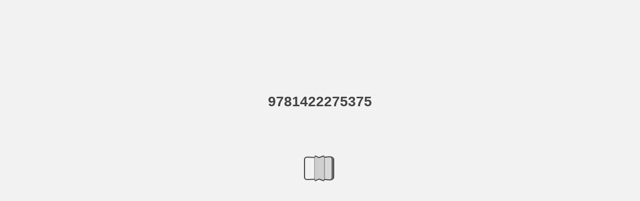

--- FILE ---
content_type: text/html; charset=utf-8
request_url: https://user-qplz6oy.cld.bz/9781422275375/13/
body_size: 7149
content:


<!DOCTYPE html>
<!--suppress ALL -->
<html>
<head>
    <meta charset="utf-8"/>
    <title>9781422275375 - Page 13</title>
    <script type="text/javascript">
            document.title = document.title.replace(/- Page [0-9ivxlcm-]+$/i, '');
            window.__flippingbook_csrf__ = 'Y8WtdlSUFX+BgJcv8C1y65zg5R3TLOlraM3kmofhHwp2OMBZQanFnD/hHO2bx0yThvH7q2LESbL9mtLEiCrtaJ5u/43OjIOZ1YCGf7lNZKh2qUFA86RMiQEdcA0rs8nGW31AlpcUtFx6kUSZAaXMm2abIOHw1goon8pJ2kdscr6G/P/VPtbTJrQM184jbNafOh4kiAfJz+mVxxMUnjhhMtVgXTjtoP6Gxaqt/qk9nNuXz20UHIChOwE9mD4B9t789D03RS7G3Yw3E2+9jnoM8zh9rlH1pix4wmLteg1F2P4=';
    </script>
        <style>
            html { overflow: hidden; }
            body { overflow: auto; }
            html, body { position: absolute; top: 0; left: 0; bottom: 0; right: 0; height: 100vh; margin: 0; padding: 0; }
            .full-text, .publication-layout { position: absolute; right: 100%; }
        </style>
    

<!--[if IE]>
<meta http-equiv="X-UA-Compatible" content="IE=edge" />
<![endif]-->
<meta name="google-site-verification" content="vIg4-veglDawXAgF7906MY8seCqoY6fxEqwDox14tzU" />

<meta itemprop="name" content="9781422275375">

<meta name="description" content="The scenic Lake Malawi serves as the perfect backdrop to the Lake of Stars Festival.
Whereas the Bushfire draws religious fervency, the Mawazine Festival is oft" />
<meta itemprop="description" content="This interactive publication is created with FlippingBook, a service for streaming PDFs online. No download, no waiting. Open and start reading right away!">

<meta itemprop="image" content="https://pages.cld.bz/res/UeFegMy/fb.jpg?w=430&amp;h=927342084">
<meta itemprop="bookFormat" content="EBook"/>

<link rel="image_src" href="https://pages.cld.bz/res/UeFegMy/fb.jpg?w=430&amp;h=927342084" />
<meta property="og:title" content="9781422275375" />
<meta property="og:type" content="article" />
<meta property="og:url" content="https://user-qplz6oy.cld.bz/9781422275375/13/" />
<meta name="image" property="og:image" content="https://pages.cld.bz/res/UeFegMy/fb.jpg?w=430&amp;h=927342084" />
<meta property="og:image" content="https://pages.cld.bz/res/UeFegMy/fb.jpg?w=430&amp;h=927342084" />
<meta property="og:image:type" content="image/jpeg" />
<meta property="og:description" content="This interactive publication is created with FlippingBook, a service for streaming PDFs online. No download, no waiting. Open and start reading right away!" />

<meta name="twitter:card" content="summary_large_image">
<meta name="twitter:site" content="@cldbz">
<meta name="twitter:title" content="9781422275375">
<meta name="twitter:description" content="This interactive publication is created with FlippingBook, a service for streaming PDFs online. No download, no waiting. Open and start reading right away!">
<meta name="twitter:text:description" content="This interactive publication is created with FlippingBook, a service for streaming PDFs online. No download, no waiting. Open and start reading right away!">
<meta name="twitter:image:src" content="https://pages.cld.bz/res/UeFegMy/fb.jpg?w=430&amp;h=927342084">

    <meta name="viewport" content="initial-scale=0.5,user-scalable=no,maximum-scale=0.5,target-densitydpi=device-dpi"/>
<link rel="shortcut icon" href="https://pages.cld.bz/res/UeFegMy/favicon?h=927342084" />
<link rel="apple-touch-icon" href="https://pages.cld.bz/res/UeFegMy/thumb.jpg?h=927342084" />

<link rel="alternate" type="application/json+oembed" href="https://cld.bz/__oembed?url=https://cld.bz/UeFegMy&amp;format=json" title="9781422275375" />
<link rel="alternate" type="text/xml+oembed" href="https://cld.bz/__oembed?url=https://cld.bz/UeFegMy" title="9781422275375" />
<link rel="canonical" href="https://user-qplz6oy.cld.bz/9781422275375/13/" />


<style type="text/css" media="print">
    body {
        visibility: hidden;
        display: none;
    }
</style>
<script type="text/javascript">
    function getPixelRatio() {
        if (typeof window.devicePixelRatio === "undefined") {
            return 1;
        } else {
            return window.devicePixelRatio > 1.3 ? 2 : 1;
        }
    };
    var metas = document.getElementsByTagName('meta');
    var head = document.head && document.head.removeChild ? document.head : document.getElementsByTagName('head')[0];
    for (var i = 0; i < metas.length; i++) {
        if (metas[i].name == "viewport") {
            head.removeChild(metas[i]);
        }
    }

    
    var content = ('initial-scale=' + (1 / getPixelRatio()) + ', maximum-scale=' + (1 / getPixelRatio()) + ', user-scalable=no, minimal-ui');
    var meta = document.createElement('meta');
    meta.name = 'viewport';
    meta.content = content;
    head.appendChild(meta);
    
</script>

    <!-- #region Legacy Google Analytics -->
    <!-- #endregion -->
    <!-- #region Modern Universal Analytics -->
    <script type="text/javascript">
        (function() {
            function callback() {
                var startDate = new Date().getTime();
                    universalAnalytics.init(['UA-344175-12'], [], 'auto', 'cld.bz', startDate, '2019.2.1', true, null, null, null, "9781422275375");
            }

            var po = document.createElement('script');
            po.type = 'text/javascript';
            po.async = true;
            po.src = 'https://dzl2wsuulz4wd.cloudfront.net/publication/html5/2019.2.1/3.4.0/ua.js';
            var done = false;
            po.onload = po.onreadystatechange = function() {
                if (!done && (!this.readyState || this.readyState === "loaded" || this.readyState === "complete")) {
                    done = true;
                    callback();
                    po.onload = po.onreadystatechange = null;
                }
            };
            var s = document.getElementsByTagName('script')[0];
            s.parentNode.insertBefore(po, s);
        })();
    </script>
    <!-- #endregion -->


    <script type="text/javascript">
        var po = document.createElement('script');
        po.type = 'text/javascript';
        po.async = true;
        po.src = 'https://dzl2wsuulz4wd.cloudfront.net/Content/R10014/book-viewer.gz.js';
        var done = false;
        po.onload = po.onreadystatechange = function() {
            if (!done && (!this.readyState || this.readyState === "loaded" || this.readyState === "complete")) {
                done = true;
                new FBCloudBookView('.publication-layout',
                {
                    bookModel: {"HasLegacyVersion":false,"IndexableVersionUrl":"https://cld.bz/bookdata/UeFegMy/basic-html/%page%","PublisherVersion":{"Major":2019,"Minor":2,"Build":1,"Revision":-1,"MajorRevision":-1,"MinorRevision":-1},"SharingMode":0,"RestrictToDomains":[],"CustomTags":["html5Project","mobile"],"Id":"UeFegMy","BaseUrl":"https://user-qplz6oy.cld.bz/9781422275375","BookUrl":"https://cld.bz/UeFegMy","DataUrlNoSchemeDirect":"d1lx47257n5xt.cloudfront.net/283690/data/","FilesVersion":1,"BackgroundColor":15329769,"FlashBase":"https://d1lx47257n5xt.cloudfront.net","FlashPlayerVersion":"10.3.0","HasMobileVersion":false,"HasCustomBanner":false,"CustomBannerIcon":null,"CustomBannerName":null,"OwnerId":"HLYbDZt","IosUrl":null,"AndroidPackage":null,"IosProtocol":null,"ThumbnailUrl":"https://pages.cld.bz/res/UeFegMy/thumb.jpg","Name":"9781422275375","BasicFirstPage":"I","LogoSrc":"{\u0022target\u0022:\u0022_blank\u0022,\u0022position\u0022:\u0022bottom-right\u0022,\u0022useInMobile\u0022:false,\u0022url\u0022:\u0022\u0022}","PublicationInitializer":"{\u0022preloader\u0022:{\u0022titleColor\u0022:\u0022#444444\u0022,\u0022backgroundColor\u0022:\u0022#F2F2F2\u0022,\u0022titleText\u0022:\u00229781422275375\u0022,\u0022useCover\u0022:false}}","OwnerHasMobileApp":false,"DataUrlNoScheme":"pages.cld.bz/data/UeFegMy","PublisherVersionString":"2019.2.1","MobileUrl":{},"Description":"This interactive publication is created with FlippingBook, a service for streaming PDFs online. No download, no waiting. Open and start reading right away!","UrlName":"9781422275375","Backlink":"Made with \u003cA HREF=\u0022https://flippingbook.com/\u0022 TITLE=\u0022Learn about FlippingBook Software\u0022\u003eFlippingBook\u003c/A\u003e - professional solution for displaying marketing and sales documents online","IsDeleted":false,"IsTrafficOverquoted":false,"IsProcessing":false,"DataUrlEnableSsl":true,"IsOwnerTrial":false,"HasEmbeddedFlash":false,"OwnerValidTill":"2026-09-10T19:09:35.512502","LastModified":"2019-07-30T16:56:52.837905","FilesLastModified":"2019-07-30T16:56:52.837905","GaCode":null,"GaDomain":null,"PhysicalStore":"publcom","BookLongUrl":"https://user-qplz6oy.cld.bz/9781422275375","FlashUrlDirect":"https://d1lx47257n5xt.cloudfront.net/_/2019.2.1/book.swf","FlashUrl":{},"FlashEmbedUrl":{},"MobileJsUrl":{},"MobileBookmarkUrl":{},"MobilePreloaderUrl":{},"OriginalId":283690,"PageFormat":1,"OwnerSsoId":99935,"IsViewsOverquoted":false,"UseUniversalAnalytics":false,"DisableSeo":false},
                    basicFirstPage: 'page-I.html',
                    preauth: {
                        username:'',
                        password:''
                    },
                    resources: {
                            "PublStyle/publication.loading.css": "//dzl2wsuulz4wd.cloudfront.net/Content/R10014/PublStyle/publication.loading.css",
                            "PublStyle/publication.protection.css": "//dzl2wsuulz4wd.cloudfront.net/Content/R10014/PublStyle/publication.protection.css",
                            "PublStyle/publication.mobile.css": "//dzl2wsuulz4wd.cloudfront.net/Content/R10014/PublStyle/publication.mobile.css",
                            "PublStyle/publication.basic.css": "//dzl2wsuulz4wd.cloudfront.net/Content/R10014/PublStyle/publication.basic.css",
                            "Face/js/misc/publ.publloader.native.js": "//dzl2wsuulz4wd.cloudfront.net/Content/R10014/Face/js/misc/publ.publloader.native.js",
                            "Scripts/flash-renderer-{0}.js": "//dzl2wsuulz4wd.cloudfront.net/Content/R10014/Scripts/flash-renderer-9_0.js",
                            "mobileinit2.js": "//dzl2wsuulz4wd.cloudfront.net/Content/R10014/mobileinit2.js",
                            "Scripts/fullscreen.js": "//dzl2wsuulz4wd.cloudfront.net/Content/R10014/Scripts/fullscreen.js",
                            "Scripts/youtube.js": "//dzl2wsuulz4wd.cloudfront.net/Content/R10014/Scripts/youtube.js",
                            "Scripts/vimeo.js": "//dzl2wsuulz4wd.cloudfront.net/Content/R10014/Scripts/vimeo.js",
                            "Scripts/wheel.js": "//dzl2wsuulz4wd.cloudfront.net/Content/R10014/Scripts/wheel.js",
                        "easyxdm": "https://cld.bz/Scripts/src/easyXDM.js",
                        "flash": "//d1lx47257n5xt.cloudfront.net/_/2019.2.1/book.swf?Signature=bIY~-WYqEw0ow-BFL3GhVqqMFCV3TbCmYtyYo~2th3Aa8MZfegSXoOCdOCxzflVHRmLDT-DgyMQ05S2MBq6upBcjf~iM8TxjM5g6-ta~ZpB20NaP~PGDut9cDUYACDW4Q~l-wXIucMTSP2Pv2MWOHna5HBUMG-kPSkgbuvBmPpo_\u0026Policy=eyJTdGF0ZW1lbnQiOlt7IlJlc291cmNlIjoiaHR0cCo6Ly9kMWx4NDcyNTduNXh0LmNsb3VkZnJvbnQubmV0L18vMjAxOS4yLjEvYm9vay5zd2YiLCJDb25kaXRpb24iOnsiRGF0ZUxlc3NUaGFuIjp7IkFXUzpFcG9jaFRpbWUiOjE3Njg5OTcxODJ9fX1dfQ__\u0026Key-Pair-Id=APKAJHHI2UARJWNSOBCQ",
                        "flashExpressInstall": "https://dzl2wsuulz4wd.cloudfront.net/Content/R10014/expressInstall.swf",
                        "ecommerce-cart": "https://d1lx47257n5xt.cloudfront.net/283690/data/common/ecommerce/cart.js",
                        "ecommerce-products": "https://d1lx47257n5xt.cloudfront.net/283690/data/common/ecommerce/products.js",
                        "flashCart": "https://dzl2wsuulz4wd.cloudfront.net/mobile/2019.2.1/flashcart/flash-cart.js",
                        "backend":"backend.cld.bz",
                        "frontend":"cld.bz",
                        "pageserver":"pages.cld.bz",
                        "access":"/checkaccess.aspx",
                        "login":"https://logon.flippingbook.com/",
                        "remindPassword":"https://logon.flippingbook.com/restore-password?r=fbcloud",
                        "staticRoot": "https://dzl2wsuulz4wd.cloudfront.net/",
                        "staticVersionedRoot": "https://dzl2wsuulz4wd.cloudfront.net/Content/R10014/",
                        "publicationRoot":"https://dzl2wsuulz4wd.cloudfront.net/publication/html5/2019.2.1/3.4.0/"
                    },
                    text: {
                        login: "Login",
                        password: "Password",
                        remember: "Remember me",
                        email: "Email",
                        wait: "Please wait...",
                        errors: {
                            genericError: "Unexpected error occurred",
                            requiredField: "Field is required",
                            InvalidAccessToken: "Authentication failed",
                            AuthenticationFailed: "Authentication failed",
                            AccessDenied: "Access denied "
                        },
                        passwordForm: {
                            title: "Password required",
                            description: "Please enter your password to access the publication",
                            error: "Password is incorrect"
                        },
                        loginForm: {
                            title: "Credentials required",
                            description: "This publication is private. You must have permission to access it.<br/> If you have permission to view this publication, please log in.",
                            loginToPubl: "Login to Publ.com",
                            forgotPassword: "Forgot your password?"
                        },
                        accessDenied: {
                            title: "Access denied ",
                            description: "The requested publication is private.<br/> You're signed in as %email%. You don't have permission to view it."
                        },
                        basic: {
                            placeholder: '<p>To maximize your viewing experience of this <a href="http://flippingbook.com">flipbook</a>, we recommend installing <a href="http://get.adobe.com/flashplayer/" target="_blank">Adobe Flash Player Plugin</a>. This installation will only take a few moments. Should you experience any issues with installation, please contact your System Administrator.</p><p class="par-linked-to-basic">Besides, it&#39;s possible to <a href="{1}">view a simplified version of the book on any device</a>.</p>'
                        }
                    },
                    ssl:true,
                    rendererVersion: "3.4.0",
                    debug: false
                });
                po.onload = po.onreadystatechange = null;
            }
        };
        var s = document.getElementsByTagName('script')[0];
        s.parentNode.insertBefore(po, s);
    </script>
    <script type="text/javascript"></script>
        <link rel="first" href="https://user-qplz6oy.cld.bz/9781422275375/I"/>
        <link rel="last" href="https://user-qplz6oy.cld.bz/9781422275375/14"/>
            <link rel="prev" href="https://user-qplz6oy.cld.bz/9781422275375/12"/>
            <link rel="next" href="https://user-qplz6oy.cld.bz/9781422275375/14"/>
</head>
<body style="background-color: #F2F2F2">
<div class="publication-layout">
        <div class="text">
            <h1>9781422275375</h1>
            <div class="placeholder-text">
                <div class="nav-links" style="margin-top: 110%; margin-top: 110vh;">
                        <a href="https://user-qplz6oy.cld.bz/9781422275375/I">First page</a>
                            <a href="https://user-qplz6oy.cld.bz/9781422275375/$toc/">Table of contents</a>
                            <a href="https://user-qplz6oy.cld.bz/9781422275375/12">Previous page</a>
                            <span>13</span>
                            <a href="https://user-qplz6oy.cld.bz/9781422275375/14">Next page</a>
                        <a href="https://user-qplz6oy.cld.bz/9781422275375/14">Last page</a>
                </div>

                
                                        <div class="full-text" itemprop="text">
                            <p>The scenic Lake Malawi serves as the perfect backdrop to the Lake of Stars Festival.</p>
<p>Whereas the Bushfire draws religious fervency, the Mawazine Festival is often a center of controversy. First launched in 2001, Mawazine is one of the most important Moroccan festivals, held in Rabat, Morocco. It is also one of the largest international music festivals, with more than 2 million people drawn to the world- class entertainment. Although it has been applauded for promoting Moroccan culture, diversity, and tolerance, the event is repeatedly the center of controversy because of some of the more risqué musical acts that appear. Wardrobe malfunc- tions, controversial lyrics, or any other potentially inappropriate onstage behav- iors are viewed as inconsistent with the morality restrictions in the country. Critics have also pointed to security and safety concerns, with specific reference to the 2009 festival when a stampede, which killed 11 people, occurred among spectators leaving one of the venues. The spectacular beauty of Africa is also on display during the Lake of Stars Festival, which attracts 4,000 attendees to Lake Malawi, one of the largest lakes in Africa. First celebrated in 2004, this is an annual international three-day event with a central focus on music and culture. It was first established by Will Jameson to promote tourism, under the influence of the internationally acclaimed festivals World of Music, Arts, and Dance (WOMAD) and Glastonbury. Set against such a scenic backdrop (it’s one of the most beautiful places in the world), the festival is a great opportunity for volunteering and collaboration, which expands beyond the festival organizational structure and into the community with activities at orphanages and also through a series of events in Europe and Africa. The Lake of the Stars Festival features an eclectic mix of drama, inspiring talks, and interna- tional music performances. Beyond the obvious economic and cultural incentives for launching the festival, it’s a great way to shed light on Malawi art while en- couraging an international exchange of artistic expression.</p>
<p>13</p>
<p>Africa</p>


                        </div>


                <div class="nav-links">

                </div>

                <p class="powered-by" itemprop="publisher" itemscope itemtype="http://schema.org/Organization">
Made with <A HREF="https://flippingbook.com/" TITLE="Learn about FlippingBook Software">FlippingBook</A> - professional solution for displaying marketing and sales documents online                </p>
            </div>
        </div>
</div>
</body>
</html>


--- FILE ---
content_type: application/javascript; charset=utf-8
request_url: https://pages.cld.bz/res/policy?callback=jsonpCallback0_30398432578718926&id=UeFegMy&password=&loginTicket=&rnd=0.6393448613885153
body_size: 613
content:
jsonpCallback0_30398432578718926({"Success":true,"Data":{"Policy":"eyJTdGF0ZW1lbnQiOlt7IlJlc291cmNlIjoiaHR0cCo6Ly9kMWx4NDcyNTduNXh0LmNsb3VkZnJvbnQubmV0LzI4MzY5MC9kYXRhLyoiLCJDb25kaXRpb24iOnsiRGF0ZUxlc3NUaGFuIjp7IkFXUzpFcG9jaFRpbWUiOjE3Njg5NTkwNTl9fX1dfQ__","KeyId":"APKAJHHI2UARJWNSOBCQ","Signature":"O2sWr64I5IDiyU5KIxc-b7Bq92UtG8QIOkalxjGbwUUKyg4deUi5ZdMcnaXNCRGAMRTg-R2Bq2LsTBK~GmkvTdXEBlgsqhCcqKOohR2O5WOm0xv995THUmnHbrH8GfLrt-XOnMsghWHCzcLZ3fpLKTxkT1k3NP8IPlzLl0QFlPI_"},"Metadata":{"Policy":"eyJTdGF0ZW1lbnQiOlt7IlJlc291cmNlIjoiaHR0cCo6Ly9kMWx4NDcyNTduNXh0LmNsb3VkZnJvbnQubmV0L18vMjAxOS4yLjEvYm9vay5zd2YqIiwiQ29uZGl0aW9uIjp7IkRhdGVMZXNzVGhhbiI6eyJBV1M6RXBvY2hUaW1lIjoxNzY4OTU5MDU5fX19XX0_","KeyId":"APKAJHHI2UARJWNSOBCQ","Signature":"WGRDFNfhDjFaEFSIbbDuZdf0B7lGxVOTFj7IMfoW9itWVwEqOk2nmchA7yHjB7CLpzkYG5yvJSAn1oWFT0MPBV8psY65Zce5VMXO3Ad72BD4fHT3W1puzWAAfCTGaLqhJt3jNPU6VxocYhvBn6xGQNh8rGTJ~A4Rz2G~EYETTjI_"}});

--- FILE ---
content_type: text/plain
request_url: https://d1lx47257n5xt.cloudfront.net/283690/data/common/pager.js?uni=2.19.4&dataVersion=1&Policy=eyJTdGF0ZW1lbnQiOlt7IlJlc291cmNlIjoiaHR0cCo6Ly9kMWx4NDcyNTduNXh0LmNsb3VkZnJvbnQubmV0LzI4MzY5MC9kYXRhLyoiLCJDb25kaXRpb24iOnsiRGF0ZUxlc3NUaGFuIjp7IkFXUzpFcG9jaFRpbWUiOjE3Njg5NTkwNTl9fX1dfQ__&Signature=O2sWr64I5IDiyU5KIxc-b7Bq92UtG8QIOkalxjGbwUUKyg4deUi5ZdMcnaXNCRGAMRTg-R2Bq2LsTBK~GmkvTdXEBlgsqhCcqKOohR2O5WOm0xv995THUmnHbrH8GfLrt-XOnMsghWHCzcLZ3fpLKTxkT1k3NP8IPlzLl0QFlPI_&Key-Pair-Id=APKAJHHI2UARJWNSOBCQ
body_size: 2792
content:
{"bookSize":{"width":"468","height":"648"},"links":{"color":"#3FC7FF","target":"_blank","highlightOnFlip":true,"highlightOnHover":true},"search":{"color":"#FFE921"},"hardcover":false,"hardcoverColor":"#000000","flipCorner":false,"rightToLeft":false,"numerationOffset":2,"pageFlippingDuration":0.8,"pages":{"defaults":{"backgroundImageWidth":0,"backgroundImageHeight":0,"contentWidth":0,"width":468,"height":648,"thFormat":"png","textLayer":false,"vectorText":false,"substrateFormat":"jpg","stub":false,"contentScale":0.585,"slideDelay":2,"backgroundColor":"#FFFFFF","wide":false,"pageResize":"FIT","shadowDepth":2,"substrateSizes":[650,960,1350,2050,2700],"substrateSizesReady":5,"textSizes":[1350],"rtlContent":false},"1":{"textSizes":[]},"2":{"substrateSizes":[650,960,1350,2050],"substrateSizesReady":4,"textSizes":[]},"3":{"blocks":[{"rect":[149,51,162,151]}],"textLayer":true,"vectorText":false,"textSizes":[650,960,1350,2050,2700]},"4":{"blocks":[{"rect":[286,281,91,152]},{"rect":[128,89,170,440]}],"textLayer":true,"vectorText":true},"5":{"blocks":[{"rect":[98,30,186,577]},{"rect":[148,20,165,302]},{"rect":[121,42,178,209]}],"textLayer":true,"vectorText":false,"textSizes":[650,960,1350,2050,2700]},"6":{"blocks":[{"rect":[115,55,130,59]},{"rect":[265,54,130,126]},{"rect":[133,32,130,247]},{"rect":[184,21,130,291]},{"rect":[221,21,130,324]}],"links":[{"rect":[95.0,10.78,130.0,103.21],"zIndex":11,"url":"http://www.masoncrest.com/"},{"rect":[97.31,9.58,132.6,335.17],"zIndex":11,"url":"http://www.printmattersinc.com/"}],"textLayer":true,"vectorText":true,"substrateSizes":[650,960,1350,2050],"substrateSizesReady":4},"7":{"blocks":[{"rect":[129,28,179,149]},{"rect":[301,297,92,199]}],"textLayer":true,"vectorText":true},"8":{"blocks":[{"rect":[350,478,50,103]},{"rect":[258,36,48,49]}],"textLayer":true,"vectorText":true,"substrateSizes":[650,960,1350,2050],"substrateSizesReady":4},"9":{"blocks":[{"rect":[353,490,65,49]}],"textLayer":true,"vectorText":true,"substrateSizes":[650,960,1350,2050],"substrateSizesReady":4},"10":{"blocks":[{"rect":[346,517,56,63]}],"textLayer":true,"vectorText":true,"substrateSizes":[650,960,1350,2050],"substrateSizesReady":4},"11":{"blocks":[{"rect":[327,144,77,41]}],"textLayer":true,"vectorText":true,"substrateSizes":[650,960,1350,2050],"substrateSizesReady":4},"12":{"blocks":[{"rect":[204,66,50,44]},{"rect":[351,160,50,115]}],"textLayer":true,"vectorText":true,"substrateSizes":[650,960,1350,2050,2699],"substrateSizesReady":5},"13":{"blocks":[{"rect":[351,148,66,451]}],"textLayer":true,"vectorText":true,"substrateSizes":[650,960,1350,2050,2698],"substrateSizesReady":5},"14":{"blocks":[{"rect":[352,296,50,44]}],"textLayer":true,"vectorText":true},"15":{"blocks":[{"rect":[353,316,65,283]}],"textLayer":true,"vectorText":true,"substrateSizes":[650,960,1350,2050,2698],"substrateSizesReady":5},"16":{"blocks":[{"rect":[352,273,50,44]}],"textLayer":true,"vectorText":true},"structure":["1","2","3","4","5","6","7","8","9","10","11","12","13","14","15","16"]}}

--- FILE ---
content_type: text/plain
request_url: https://d1lx47257n5xt.cloudfront.net/283690/data/html/workspace.js?uni=2.19.4&dataVersion=1&Policy=eyJTdGF0ZW1lbnQiOlt7IlJlc291cmNlIjoiaHR0cCo6Ly9kMWx4NDcyNTduNXh0LmNsb3VkZnJvbnQubmV0LzI4MzY5MC9kYXRhLyoiLCJDb25kaXRpb24iOnsiRGF0ZUxlc3NUaGFuIjp7IkFXUzpFcG9jaFRpbWUiOjE3Njg5NTkwNTl9fX1dfQ__&Signature=O2sWr64I5IDiyU5KIxc-b7Bq92UtG8QIOkalxjGbwUUKyg4deUi5ZdMcnaXNCRGAMRTg-R2Bq2LsTBK~GmkvTdXEBlgsqhCcqKOohR2O5WOm0xv995THUmnHbrH8GfLrt-XOnMsghWHCzcLZ3fpLKTxkT1k3NP8IPlzLl0QFlPI_&Key-Pair-Id=APKAJHHI2UARJWNSOBCQ
body_size: 1253
content:
{"toc":{"children":[{"title":"Cover","page":1},{"title":"Introduction","page":8},{"title":"Key Terms","page":10},{"title":"Chapter 1 Africa","page":11},{"title":"Blank Page","page":2}],"enabled":true},"sound":{"enabled":true,"flip":{"enabled":true,"volume":20,"hard":["blow.mp3"],"soft":["flip2.mp3","flip3.mp3","flip4.mp3"]}},"print":{"allPagesVisible":false,"currentPagesVisible":false,"selectedPagesVisible":false},"memoryLastPage":false,"search":{"path":"/searchtext.xml","enabled":true},"title":"9781422275375","components":{"book":{"flip":true,"slide":true},"slideshow":{"loop":true,"auto":true,"interval":6000,"enabled":false},"bottomBar":true,"zoom":true,"navigation":false,"topBar":true,"embed":"true","fullscreen":true,"print":false,"thumbnails":true,"share":true,"textSelection":false,"notes":true,"paginator":{"enabled":true,"totalPagesVisible":true},"copyright":{"enabled":false,"url":"","target":"_blank","label":""}},"bookSize":95,"downloads":{"enabled":false,"allPagesVisible":false,"currentPagesVisible":false},"thumbType":"AUTO","logoLink":{"target":"_blank","position":"bottom-right","useInMobile":false,"url":""},"locales":["en","ar","de","es","fi","fr","he","it","ja","nl","no","pl","pt","ru","sv","tr","zh"],"publicationInfo":{"id":"99935","createVer":"2019.2.1","createEdition":"Corporate","publicationDate":"7/30/2019","publicationVer":"2019.2.1","publicationEdition":"Corporate"},"accessibilityPDF":null,"cookieNotice":{"enabled":false,"link":null}}

--- FILE ---
content_type: image/svg+xml
request_url: https://d1lx47257n5xt.cloudfront.net/283690/data/common/page-vectorlayers/0014.svg?uni=2.19.4&dataVersion=1&Policy=eyJTdGF0ZW1lbnQiOlt7IlJlc291cmNlIjoiaHR0cCo6Ly9kMWx4NDcyNTduNXh0LmNsb3VkZnJvbnQubmV0LzI4MzY5MC9kYXRhLyoiLCJDb25kaXRpb24iOnsiRGF0ZUxlc3NUaGFuIjp7IkFXUzpFcG9jaFRpbWUiOjE3Njg5NTkwNTl9fX1dfQ__&Signature=O2sWr64I5IDiyU5KIxc-b7Bq92UtG8QIOkalxjGbwUUKyg4deUi5ZdMcnaXNCRGAMRTg-R2Bq2LsTBK~GmkvTdXEBlgsqhCcqKOohR2O5WOm0xv995THUmnHbrH8GfLrt-XOnMsghWHCzcLZ3fpLKTxkT1k3NP8IPlzLl0QFlPI_&Key-Pair-Id=APKAJHHI2UARJWNSOBCQ
body_size: 83640
content:
﻿<?xml version="1.0" encoding="utf-8"?><svg:svg xmlns:xlink="http://www.w3.org/1999/xlink" xmlns:svg="http://www.w3.org/2000/svg" version="1.1" width="468px" height="648px" preserveAspectRatio="none" viewBox="0 0 468 648"><svg:defs><svg:clipPath id="clippath0" transform=""><svg:path d="M 0 0 L 540 0 L 540 720 L 0 720 Z" stroke-miterlimit="0" stroke-linecap="" stroke-linejoin="" stroke-width="1px" stroke-dasharray="" stroke-dashoffset="0px" fill="none" clip-rule="nonzero"></svg:path></svg:clipPath><svg:style type="text/css">@font-face { font-family: "g_d0_f1";; src: url([data-uri]); }  @font-face { font-family: "g_d0_f2";; src: url([data-uri]); }  @font-face { font-family: "g_d0_f3";; src: url([data-uri]); }  @font-face { font-family: "g_d0_f4";; src: url([data-uri]); }  @font-face { font-family: "g_d0_f5";; src: url([data-uri]); } </svg:style></svg:defs><svg:g transform="matrix(1 0 0 -1 -36 684)"><svg:g transform=""><svg:path d="M 0 0 L 540 0 L 540 720 L 0 720 Z" stroke-miterlimit="0" stroke-linecap="" stroke-linejoin="" stroke-width="1px" stroke-dasharray="" stroke-dashoffset="0px" fill="none" clip-rule="nonzero"></svg:path></svg:g><svg:g clip-path="url(#clippath0)"><svg:g transform=""><svg:text transform="matrix(28 0 0 28 86 604.5991) scale(1, -1)" xml:space="preserve"><svg:tspan y="-0.263" x="0 0.73 1.578 2.125 3.051 4.092 4.867 5.489 5.739 6.584 7.479 8.319 8.569 9.471 10.131 11.057 11.679 12.454" font-family="g_d0_f1" font-size="1px" fill="rgb(120,186,96)">Bushre and Other </svg:tspan></svg:text><svg:text transform="matrix(28 0 0 28 86 574.611101) scale(1, -1)" xml:space="preserve"><svg:tspan y="-0.263" x="0 1.068 1.916 2.463 2.904 3.549 3.799 4.399 5.021 5.568 6.228 6.669 7.396 8.241 8.826" font-family="g_d0_f1" font-size="1px" fill="rgb(120,186,96)">Music Festivals</svg:tspan></svg:text><svg:text transform="matrix(9 0 0 9 86 553.057) scale(1, -1)" xml:space="preserve"><svg:tspan y="-0.327" x="0 0.683 1.264 1.854 2.079 2.969 3.652 4.409 4.634 5.326 5.893 6.453 7.034 7.633 8.072 8.662 8.887 9.124 9.684 9.909 10.518 11.085 11.31 11.547 12.084 12.465 13.055 13.544 14.111 14.69 15.111 15.348 15.944 16.511 17.12 17.347 17.574 18.136 18.361 18.8 19.39 19.957 20.513 21.327 21.894 22.484 23.083 23.308 24.092 24.659 25.219 25.456 26.028 26.253 26.643 27.233 27.763 28.184 28.421 28.975 29.584 29.811 30.036 30.457 31.038 31.617 32.038 32.263 32.862 33.301 33.91 34.684 35.244 35.469 36.253 36.849 37.288 37.878" font-family="g_d0_f2" font-size="1px" fill="rgb(43,46,52)">The MTN Bushre is an internationally renowned music festival that draws more </svg:tspan></svg:text><svg:text transform="matrix(9 0 0 9 86 541.06) scale(1, -1)" xml:space="preserve"><svg:tspan y="-0.327" x="0 0.421 1.002 1.611 2.178 2.403 3.014 3.66 3.875 4.581 5.287 5.993 6.218 6.797 7.513 8.103 8.67 9.269 9.859 10.449 11.009 11.234 11.615 12.211 12.436 12.857 13.438 14.028 14.253 15.193 15.802 16.029 16.529 17.119 17.608 18.175 18.735 18.96 19.596 20.205 20.432 20.659 21.209 21.691 21.906 22.131 22.752 23.272 24.046 24.625 25.046 25.283 25.85 26.087 26.312 26.648 27.038 27.634 28.123 28.907 29.497 29.986 30.213 30.775 31 31.712 32.486 33.095 33.642 33.879 34.106 34.715 35.282 35.881 36.239 36.449 36.674 37.287 37.524 37.963 38.493 38.914" font-family="g_d0_f2" font-size="1px" fill="rgb(43,46,52)">than 20,000 aendees to the Malkerns Valley, Eswatini (formerly Swaziland). First </svg:tspan></svg:text><svg:text transform="matrix(9 0 0 9 86 529.063001) scale(1, -1)" xml:space="preserve"><svg:tspan y="-0.327" x="0 0.572 1.168 1.735 2.289 2.879 3.446 4.036 4.635 4.86 5.097 5.664 5.889 6.5 7.206 7.912 8.562 8.777 9.002 9.423 10.004 10.594 10.819 11.24 11.821 12.26 12.85 13.44 13.976 14.575 15.184 15.746 15.971 16.521 17.075 17.665 18.202 18.623 18.848 19.42 20.01 20.237 20.827 21.428 21.867 22.446 22.827 23.417 23.977 24.202 24.774 25.213 25.803 26.382 26.803 27.04 27.634 27.871 28.292 28.854 29.079 29.893 30.13 30.551 31.132 31.357 31.966 32.191 32.792 33.231 33.827 34.257 34.824 35.384 35.621 36.217 36.784 37.009 37.605 38.085" font-family="g_d0_f2" font-size="1px" fill="rgb(43,46,52)">convened in 2006, the three-day event celebrates creativity with a profusion of </svg:tspan></svg:text><svg:text transform="matrix(9 0 0 9 86 517.066001) scale(1, -1)" xml:space="preserve"><svg:tspan y="-0.327" x="0 0.774 1.37 1.859 2.086 2.685 2.91 3.694 4.261 4.821 5.058 5.63 5.855 6.639 6.876 7.369 7.959 8.558 8.783 9.597 9.834 10.255 10.836 11.061 11.67 12.159 12.58 12.817 13.347 13.768 14.005 14.577 14.802 15.392 15.925 16.526 16.965 17.555 18.115 18.675 18.912 19.508 20.075 20.29 20.515 20.752 21.319 21.891 22.118 22.685 23.284 23.521 24.088 24.677 24.902 25.501 26.11 26.677 27.249 27.799 28.014 28.239 28.848 29.337 29.758 29.983 30.573 31.106 31.687 31.924 32.525 32.762 33.143 33.663 33.878 34.103 34.704 35.3 35.86 36.281 36.77 37.332" font-family="g_d0_f2" font-size="1px" fill="rgb(43,46,52)">world music mixed with artistic expression, including dance, art exhibits, poetry </svg:tspan></svg:text><svg:text transform="matrix(9 0 0 9 86 505.069001) scale(1, -1)" xml:space="preserve"><svg:tspan y="-0.327" x="0 0.609 1.176 1.775 2 2.53 2.911 3.507 3.996 4.558 4.939 5.529 5.756 5.983 6.22 6.787 7.376 7.591 7.816 8.415 8.642 9.426 9.641 9.866 10.475 11.042 11.641 11.866 12.64 13.236 13.725 14.225 14.785 15.366 15.962 16.563 17.083 17.293 17.518 18.228 18.455 18.876 19.457 20.053 20.62 21.209 21.79 22.015 22.252 22.673 22.898 23.672 24.281 24.841 25.066 25.665 26.104 26.634 27.055 27.28 27.861 28.457 28.987 29.368 29.958 30.557 30.782 31.378 31.945 32.17 32.779 33.004 33.394 34.003 34.787 35.024 35.251 35.773 36.309 36.798 37.365 37.932" font-family="g_d0_f2" font-size="1px" fill="rgb(43,46,52)">and storytelling, lm, and workshops. Although it was rst hosted on a family-run </svg:tspan></svg:text><svg:text transform="matrix(9 0 0 9 86 493.072002) scale(1, -1)" xml:space="preserve"><svg:tspan y="-0.327" x="0 0.56 1.127 1.716 2.325 2.764 3.336 3.945 4.512 5.102 5.327 5.717 6.326 6.815 7.599 7.814 8.039 8.46 9.041 9.631 9.856 10.465 11.007 11.428 11.665 12.259 12.496 12.917 13.154 13.744 14.304 14.529 15.11 15.719 16.273 16.863 17.088 17.478 18.087 18.576 18.801 19.391 19.884 20.456 21.046 21.636 22.235 22.825 23.424 23.649 24.07 24.651 25.241 25.466 25.703 26.27 26.507 26.928 27.165 27.774 28.001 28.226 28.816 29.349 29.95 30.54 31.082 31.463 32.042 32.463 32.7 33.296 33.863 34.423 34.648 35.244 35.724 35.949 36.37 36.951 37.541" font-family="g_d0_f2" font-size="1px" fill="rgb(43,46,52)">sugarcane farm, the activities have far exceeded the initial expectations of the </svg:tspan></svg:text><svg:text transform="matrix(9 0 0 9 86 481.075002) scale(1, -1)" xml:space="preserve"><svg:tspan y="-0.327" x="0 0.596 1.035 1.624 2.233 2.8 3.037 3.564 4.154 4.593 5.113" font-family="g_d0_f2" font-size="1px" fill="rgb(43,46,52)">organizers.</svg:tspan></svg:text><svg:text transform="matrix(9 0 0 9 100.004 469.078003) scale(1, -1)" xml:space="preserve"><svg:tspan y="-0.327" x="0 0.831 1.252 1.833 2.423 2.912 3.137 3.921 4.48 4.786 5.382 5.871 6.096 6.88 7.447 8.007 8.244 8.816 9.041 9.591 10.145 10.735 11.272 11.653 12.213 12.438 12.675 13.242 13.467 14.127 14.557 15.046 15.283 15.855 16.464 16.689 16.926 17.493 18.065 18.292 18.859 19.458 20.048 20.273 20.694 21.275 21.865 22.09 22.583 23.153 23.67 23.895 24.388 24.978 25.508 25.929 26.166 26.72 27.329 27.556 27.781 28.377 28.857 29.082 29.986 30.582 31.071 31.298 31.897 32.122 32.864 33.473 34.045 34.484 35.074 35.673" font-family="g_d0_f2" font-size="1px" fill="rgb(43,46,52)">Other major music events in Africa include the Fez Festival of World Sacred </svg:tspan></svg:text><svg:text transform="matrix(9 0 0 9 86 457.081003) scale(1, -1)" xml:space="preserve"><svg:tspan y="-0.327" x="0 0.97 1.537 2.097 2.334 2.866 3.081 3.306 4.12 4.701 4.938 5.51 6.091 6.316 7.09 7.699 8.259 8.484 8.874 9.47 10.037 10.604 11.203 11.793 12.392 12.617 12.854 13.421 13.646 14.058 14.734 15.41 16.127 16.352 16.913 17.475 17.7 18.193 18.802 19.398 19.965 20.512 20.749 20.974 21.716 22.216 22.825 23.052 23.289 23.504 23.729 24.338 24.563 25.123 25.695 26.276 26.872 27.099 27.708 28.197 28.422 29.031 29.598 30.197 30.422 31.023 31.604 31.841 32.068 32.677 33.214 33.635 34.216 34.655 35.251 35.852 36.089 36.619 36.97 37.18" font-family="g_d0_f2" font-size="1px" fill="rgb(43,46,52)">Music, which was founded in 1994 by Faouzi Skali, a scholar and philanthropist. </svg:tspan></svg:text><svg:text transform="matrix(9 0 0 9 86 445.084003) scale(1, -1)" xml:space="preserve"><svg:tspan y="-0.327" x="0 0.645 1.241 1.813 2.392 2.773 3.363 3.962 4.187 4.424 4.991 5.216 6.156 6.752 7.191 7.787 8.359 8.931 9.487 9.702 9.927 10.536 11.137 11.693 12.247 12.837 13.062 13.483 14.064 14.654 14.879 15.539 15.96 16.187 16.796 17.356 17.581 18.521 19.117 19.684 20.221 20.602 21.211 21.448 22.015 22.535 22.75 22.975 23.396 23.977 24.567 24.792 25.204 25.91 26.446 27.045 27.654 28.216 28.441 29.001 29.602 29.839 30.328 30.565 30.986 31.553 32.162 32.389 32.614 33.186 33.776 34.003 34.593 35.194 35.633 36.212 36.633 36.87 37.466 38.033" font-family="g_d0_f2" font-size="1px" fill="rgb(43,46,52)">Located in Morocco, above the Atlas Mountains, the 10-day spiritual celebration </svg:tspan></svg:text><svg:text transform="matrix(9 0 0 9 86 433.087003) scale(1, -1)" xml:space="preserve"><svg:tspan y="-0.327" x="0 0.599 1.038 1.647 2.421 2.981 3.206 3.99 4.586 5.025 5.615 5.84 6.261 6.842 7.451 8.018 8.243 8.874 9.099 9.883 10.12 10.347 10.574 10.811 11.407 11.974 12.199 12.778 13.494 14.084 14.651 15.25 15.84 16.43 16.95 17.16 17.385 18.319 18.556 18.977 19.558 19.783 20.276 20.866 21.426 21.651 22.241 22.468 22.693 23.385 23.994 24.221 24.458 24.683 25.284 25.88 26.44 26.677 27.098 27.335 27.931 28.498 29.088 29.687 29.912 30.521 31.081 31.306 31.915 32.14 32.874 33.631 34.282 35.024 35.714 36.545" font-family="g_d0_f2" font-size="1px" fill="rgb(43,46,52)">draws more than 2 million aendees. With Fes el Bali positioned as a UNESCO </svg:tspan></svg:text><svg:text transform="matrix(9 0 0 9 86 421.090004) scale(1, -1)" xml:space="preserve"><svg:tspan y="-0.327 -0.327 -0.327 -0.327 -0.327 -0.327 -0.327 -0.327 -0.327 -0.327 -0.327 -0.327 -0.327 -0.327 -0.327 -0.327 -0.327 -0.327 -0.327 -0.327 -0.327 -0.327 -0.327 -0.327 -0.327 -0.327 -0.327 -0.327 -0.327 -0.327 -0.327 -0.327 -0.327 -0.327 -0.327 -0.327 -0.327 -0.327 -0.327 -0.327 -0.327 -0.327 -0.327 -0.327 -0.327 -0.327 -0.327 -0.327 -0.327 -0.327 -0.327 -0.327 -0.327 -0.327 -0.327 -0.327 -0.327 -0.327 -0.327 -0.327 -0.327 -0.327 -0.327 -0.327 -0.327 -0.327 -0.327 -0.327 -0.327 -0.327 -0.327 -0.327 -0.327 -0.327 -0.327 -0.327 -0.327 -0.327" x="0 0.904 1.5 1.989 2.216 2.815 3.04 3.741 4.331 4.82 5.057 5.438 6.047 6.636 7.226 7.451 8.011 8.248 8.629 9.179 9.394 9.619 10.04 10.621 11.211 11.436 11.826 12.416 12.946 13.367 13.604 14.158 14.767 14.994 15.219 15.8 16.409 16.969 17.194 17.803 18.028 18.595 19.162 19.399 19.839 20.401 20.638 21.205 21.794 22.019 22.256 22.823 23.466 24.033 24.623 25.19 25.762 26.352 26.577 26.998 27.579 28.018 28.614 29.181 29.77 30.351 30.576 30.813 31.35 31.731 32.321 32.81 33.2 33.809 34.046 34.467 35.048 35.273" font-family="g_d0_f2" font-size="1px" fill="rgb(43,46,52)">World Heritage site, the festival has a unifying inuence through interfaith  </svg:tspan></svg:text><svg:text transform="matrix(9 0 0 9 86 409.093004) scale(1, -1)" xml:space="preserve"><svg:tspan y="-0.327" x="0 0.59 1.083 1.655 2.236 2.845 3.412 4.001 4.591 4.816 5.425 5.992 6.591 6.816 7.197 7.793 8.02 8.61 9.049 9.658 10.225 10.797 11.347 11.557 11.782 12.156 12.577 12.828 13.388 13.613 14.222 14.447 15.048 15.285 15.512 16.101 16.59 16.827 17.611 18.22 18.809 19.399 19.624 20.045 20.626 21.205 21.626 21.851 22.411 23.007 23.791 24.381 24.606 25.185 25.901 26.491 27.058 27.657 28.247 28.837 29.397 29.622 30.406 31.015 31.515 32.105 32.33 32.88 33.434 34.024 34.513 35.075 35.3 35.822 36.412 37.021 37.51" font-family="g_d0_f2" font-size="1px" fill="rgb(43,46,52)">exchange and tolerance. It’s a pilgrimage that some aendees make every year </svg:tspan></svg:text><svg:text transform="matrix(9 0 0 9 86 397.096004) scale(1, -1)" xml:space="preserve"><svg:tspan y="-0.327" x="0 0.381 0.977 1.202 1.792 2.325 2.926 3.516 4.005 4.242 4.832 5.399 5.971 6.561 6.786 7.385 7.994 8.561 9.133 9.37 9.937 10.526 10.751 11.535 12.131 12.698 13.198 13.718 13.933 14.158 14.9 15.467 16.066 16.291 16.863 17.444 18.053 18.59 18.971 19.491 19.706 19.931 20.52 21.129 21.73 22.339 22.906 23.496 24.056 24.646 24.871 25.47 25.959 26.526 27.31 28.094 28.684 29.123 29.643 29.858 30.083 30.775 31.365 31.854 32.455 33.045 33.534 33.759 34.543 35.11 35.67 35.907 36.439 36.654 36.879 37.488 38.055 38.654" font-family="g_d0_f2" font-size="1px" fill="rgb(43,46,52)">to experience dancing monks, Su chants, Japanese drummers, Berber music, and </svg:tspan></svg:text><svg:text transform="matrix(9 0 0 9 86 385.099005) scale(1, -1)" xml:space="preserve"><svg:tspan y="-0.327" x="0 0.814 1.395 1.632 2.121 2.348 2.585 3.152 3.741 3.966 4.565 5.155 5.644 6.238 6.475 7.035 7.616 8.206 8.726 8.936" font-family="g_d0_f2" font-size="1px" fill="rgb(43,46,52)">whirling dervishes. </svg:tspan></svg:text></svg:g><svg:g transform=""><svg:text transform="matrix(9 0 0 9 86 356.8801) scale(1, -1)" xml:space="preserve"><svg:tspan y="-0.28" x="0 0.559 0.803 1.168 1.637 2.107 2.587 3.059 3.528 3.768 4.207 4.677 5.144 5.509 5.862 6.292 6.742 7.19 7.543 7.983 8.212 8.73 9.004 9.207 9.447 9.812 10.281 10.729 10.969 11.694 12.164 12.517 12.987 13.426 13.865 14.383 14.85 15.09 15.815 16.303 16.939 17.457 17.902 18.131 18.598 19.046 19.286 19.611 20.059 20.469 20.834 21.063 21.513 22.031 22.305 22.545 22.774 23.241 23.68 23.954 24.434 24.928 25.376 25.816 26.056 26.496 26.966 27.619 28.067 28.307 28.757 29.152 29.392 29.757 30.226 30.674 30.914 31.55 32.02 32.413 32.672 33.406 33.846 34.086 34.739 35.209 35.619 35.984 36.224 36.549 37.067 37.72 38.19 38.67 39.11" font-family="g_d0_f3" font-size="1px" fill="rgb(43,46,52)">Although controversial, the Moroccan Mawazine festival includes some of the worlds most famous </svg:tspan></svg:text><svg:text transform="matrix(9 0 1.1051 9 384.113471 356.3491) scale(1, -1)" xml:space="preserve"><svg:tspan y="-0.339" x="0" font-family="g_d0_f4" font-size="1px" fill="rgb(43,46,52)">’</svg:tspan></svg:text><svg:text transform="matrix(9 0 0 9 86.003116 344.8831) scale(1, -1)" xml:space="preserve"><svg:tspan y="-0.28" x="0 0.482 0.93 1.323 1.648 2.118 2.511 3.164 3.682 4.149 4.588 5.036 5.276 5.794 6.167 6.532 6.761 7.171 7.516 7.916 8.124 8.364 8.866 9.314 9.753 10.201 10.668 11.033 11.273 11.598 12.046 12.456 12.821 13.05 13.5 14.018 14.292 14.532 15.014 15.462 15.855 16.18 16.65 17.043 17.696 18.144 18.497 18.937 19.177 19.646 20.134 20.584 21.032 21.272 21.501 21.968 22.407 22.681 23.161 23.655 24.103 24.597 24.837 25.403 25.796 26.276 26.743 27.213 27.453 28.178 28.696 29.049 29.489" font-family="g_d0_f3" font-size="1px" fill="rgb(43,46,52)">performance artists. Recent festival performers have included Bruno Mars </svg:tspan></svg:text><svg:text transform="matrix(9 0 0 9 353.564116 344.3521) scale(1, -1)" xml:space="preserve"><svg:tspan y="-0.339" x="0" font-family="g_d0_f4" font-size="1px" fill="rgb(43,46,52)">(</svg:tspan></svg:text><svg:text transform="matrix(9 0 -1.2649 9 357.825472 344.8801) scale(1, -1)" xml:space="preserve"><svg:tspan y="-0.28" x="0 0.482 0.711 1.12 1.485 1.965 2.318 2.766 3.58 3.783 4.023 4.555 4.784 5.253 5.771 6.238 6.705 7.223 7.426" font-family="g_d0_f3" font-size="1px" fill="rgb(43,46,52)">pictured, Rihanna, </svg:tspan></svg:text><svg:text transform="matrix(9 0 0 9 386.8109 344.3491) scale(1, -1)" xml:space="preserve"><svg:tspan y="-0.339" x="0" font-family="g_d0_f4" font-size="1px" fill="rgb(43,46,52)">)</svg:tspan></svg:text><svg:text transform="matrix(9 0 0 9 86.003897 332.8831) scale(1, -1)" xml:space="preserve"><svg:tspan y="-0.28" x="0 0.492 0.94 1.407 1.874 2.345 2.585 3.072 3.425 3.913 4.383 4.612 4.977 5.422 5.625 5.865 6.344 6.792 7.259 7.726 7.955 8.28 8.728 9.121 9.361 9.853 10.323 10.805 11.233 11.678 11.881 12.121 12.639 13.106 13.6 13.84 14.28 14.645 15.114 15.562 15.915 16.315" font-family="g_d0_f3" font-size="1px" fill="rgb(43,46,52)">Lenny Kravitz, Jennifer Lopez, and others.</svg:tspan></svg:text></svg:g><svg:g transform=""><svg:text transform="matrix(6 0 0 6 46 10.614) scale(1, -1)" xml:space="preserve"><svg:tspan y="-0.481" x="0 0.556 1.112 1.668 2.279 2.835 3.335 3.613 3.835 4.335 4.891 5.113 5.613 5.891 6.113 6.669 7.225 7.781 8.059 8.337 8.615 9.171 67.333 67.889 68.445 68.723 69.279 69.835 70.113 70.669 71.225 71.503 71.781 72.059 72.615 72.893 73.449 74.005 74.283 74.95" font-family="g_d0_f5" font-size="1px" fill="rgb(0,0,0)">07_Festivals.indd   1209/05/19   5:47 PM</svg:tspan></svg:text></svg:g></svg:g></svg:g></svg:svg>